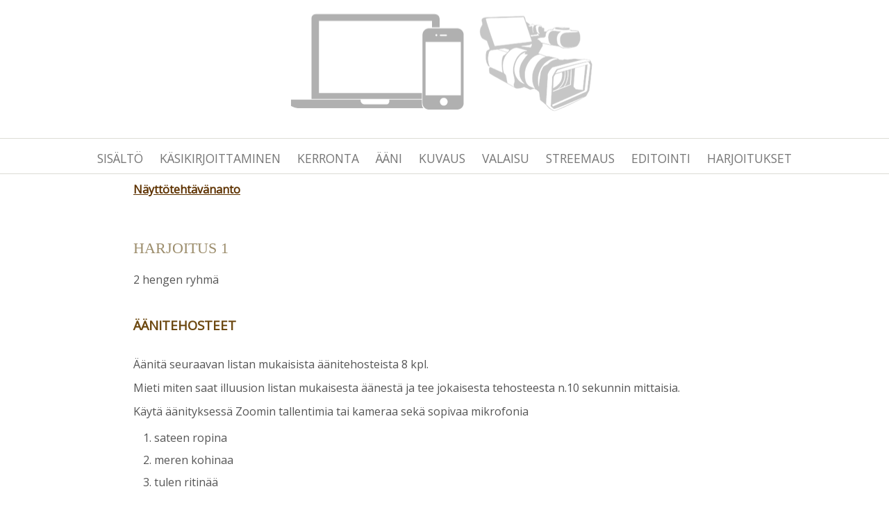

--- FILE ---
content_type: text/html
request_url: https://www.digitakojat.fi/opetus/mediamateriaali/harjoitukset.html
body_size: 8870
content:
<!doctype html>
<html>
<head>
<meta charset="UTF-8">
<title>Mediamateriaalin tekeminen</title>
<link href="tyyli.css" rel="stylesheet" type="text/css">
<meta content="width=device-width,initial-scale=1,maximum-scale=1,user-scalable=no" name="viewport" />
<link href="https://fonts.googleapis.com/css?family=Dosis|Raleway" rel="stylesheet">
<link href="https://fonts.googleapis.com/css2?family=Open+Sans&display=swap" rel="stylesheet">
</head>
<body>
<header> </header>
<nav>
  <ul>
    <li><a href="https://www.digitakojat.fi/opetus/mediamateriaali">Sisältö</a></li>
    <li><a href="https://www.digitakojat.fi/opetus/mediamateriaali/kasikirjoittaminen.html">Käsikirjoittaminen</a></li>
    <li><a href="https://www.digitakojat.fi/opetus/mediamateriaali/kuvakerronta.html">Kerronta</a></li>
    <li><a href="https://www.digitakojat.fi/opetus/mediamateriaali/audio.html">Ääni</a></li>
    <li><a href="https://www.digitakojat.fi/opetus/mediamateriaali/kuvaustekniikka.html">Kuvaus</a></li>
    <li><a href="https://www.digitakojat.fi/opetus/mediamateriaali/valaisu.html">Valaisu</a></li>
    <li><a href="https://www.digitakojat.fi/opetus/mediamateriaali/streemaus.html">Streemaus</a></li>
    <li><a href="https://www.digitakojat.fi/opetus/mediamateriaali/editointi.html">Editointi</a></li>
    <li><a href="https://www.digitakojat.fi/opetus/mediamateriaali/harjoitukset.html">Harjoitukset</a></li>
  </ul>
</nav>
<article> 
  <strong><p><a href="nayttoprojekti2024_kevat.html">Näyttötehtävänanto</a> </p></strong>
  <h2>HARJOITUS 1</h2>
  2 hengen ryhmä
  <h3>ÄÄNITEHOSTEET</h3>
  <p>Äänitä seuraavan listan mukaisista äänitehosteista 8 kpl.</p>
  <p>Mieti miten saat illuusion listan mukaisesta äänestä ja tee jokaisesta tehosteesta n.10 sekunnin mittaisia.</p>
  <p>Käytä äänityksessä Zoomin tallentimia tai kameraa sekä sopivaa mikrofonia</p>
  <ol>
    <li>sateen ropina</li>
    <li>meren kohinaa</li>
    <li>tulen ritinää</li>
    <li>lehtien kahinaa</li>
    <li>sydänääniä</li>
    <li>ratsastuksen ääntä</li>
    <li>hevosvankkurien ääntä</li>
    <li>kaappikellon tikitys</li>
    <li>löylyn sihahdus</li>
    <li>salaperäiset askeleet ja hengitys.</li>
    <li>robottimaisia ääniä</li>
    <li>teleportaatioääni</li>
  </ol>
  <p>Tuo äänet peräkkäin adobe auditoiniin ja tallenna ne peräkkäin (pieni väli)
  samaan äänitiedöstoon</p><br>

  <h2>Harjoitus 2, Podcast </h2>
<p>Kahden hengen ryhmät</p>
  <p><img src="kuvat_23/podcast.png" alt=""/></p>
  <p>Podcastit ovat ääniesityksiä (lähetyksiä), ja ne ovat kuunneltavissa erilaisilla laitteilla, kuten älypuhelimilla,
    tietokoneilla tai älykaiuttimilla. Podcasteja voi kuunnella suoratoistona tai ladata offline-kuuntelua varten.</p>
  <p>Podcastit tarjoavat tekijöille mahdollisuuden ilmaista itseään ja jakaa tietoa, ajatuksia ja tarinoita laajalle yleisölle 
    ilman perinteisten medioiden rajoituksia. </p>
  <p>Ne ovat myös kuuntelijoille kätevä tapa pysyä ajan tasalla mielenkiintoisista 
    aiheista ja oppia uutta. Podcast-alusta tarjoaa joustavuutta sisällön kuluttamiseen omalla aikataululla, ja se 
    onkin noussut suosituksi viihteen ja tiedonlähteenä.</p>
  <p>&nbsp;</p>
  <p>&nbsp;</p>
  <p>1.Valitse Aihe: Valitse podcastin aihe. </p>
  <p>2. Käsikirjoita podcast valitsemastasi aiheesta. Kesto n. 3 min</p>
  <p>3 Äänitä ja kerää muu äänimateriaali.</p>
  <p>4. Adobe Audition. Leikkaa ja editoi </p>
  <p>4  Kokeile erilaisia efektejä, volyymin säätöä, poista kohina 
    ja lopuksi normalisoi  </p>
  <p>6. Tallenna lopuksi tiedosto mp3-tiedostoon.</p>
  <p>7. Tallennetaan sharepointtiin </p>
  <br>

  <!--h2>Harjoitus 3</h2>
<h4>Radiomainos valmiista matskuista</h4>
  <p>Mainostetaan radiomainoksessa Fenno-merkkistä radiota</p>
  <h3>Käsikirjoitus</h3>
  <pre><p>Mainostetaan radiomainoksessa Fenno-merkkistä radiota</p>
KAUPASSA OSTOKSILLA:

Askelia ja taustamelua 

	Nainen: "Hei, eikö meidän pitänyt ostaa se radio"
	Mies:"Joo, mutta ne ovat niin kalliita"
	Nainen:"Mikäs tuo on?

Näkee Fenno-merkkisen radion 

	Nainen "Ompas hauskan näköinen, hei, ostetaan me yksi ja toinen lahjaksi, sille naapurille, joka lainasi meille vedenkeitintä"
	Mies: "Hyvä idea! Tämä on niin edullinen, että kehtaa ostaa kaksi."

Lopuksi  kuuluu Fennoradion virallinen mainoslause, alkuun ja loppuun radion vinkunaa:

	"Fenno-radio, Tyylikäs, Toimiva ja Taloudellinen."

 	
<img src="kuvat/au.png" alt="" width="80%"/> 	
 	
 	
 <h4>Editoi mainos valmiiksi äänitetyistä spiikeistä, jotka löydät sharepointista avi22:n kansiosta</h4>
 1. Tee matskuille omalle koneelle kansio, ja anna sille nimeksi <strong>harjoitus 3</strong>.
 
 2.Lataa äänet
 
 3. Putsaa  puheäänet aluksi <strong>waveform</strong>-editorissa yksi kerrallaan ja siirry sitten <strong>multitrack</strong>-editoriin muokkaamaan mainos loppuun.
 
 4. Viimeisenä tee <strong>mixdown</strong>, jolloin saat audion yhteen tiedostoon.
 
 </pre-->
  <h2>Harjoitus 3</h2>
  <h4>Radiomainos</h4>
  <h4><img src="kuvat/radiomainos.gif" alt="mainos" width="60%" height="402"/></h4>
  <p>1.Tee aluksi käsikirjoitus lyhyeen noin 30 sekunnin mittaiseen radiomainokseen seuraavista aiheista:</p>
  <p>- matkatoimisto </p>
  <p>- autokauppa</p>
  <p>- uusi kirja</p>
  <p>- fitness center</p>
  <p>- kahvio</p>
  <p>- tai ihan itse keksitty aihe</p>
  <p>Aloita ideoinnilla, kirjoita sitten kässäri</p>
  <p>2. Äänitä spiikit ja etsi mainoksen muut materiaalit (musiikki, tehosteet, ambiennsi)</p>
  <p>3. Siivoa spiikit Auditionin äänenkäsittelypuolella (trimmaus, kohinanpoisto, normalisointi, kompressointi )</p>
  <p> 4. Koosta mainos Multitrack-editorin puolella ja exporttaa se sieltä mp3-tiedostoksi.</p>
  <p>5. Palauta sharepointtiin</p>

  <h3>Tehtävä 4. Klaffivirheet</h3>
  <p> 2  ryhmää (kuvaaja, kuvaajan assari, ohjaaja, näyttelijä(t), äänittäjät, runneri)</p>
  <p>Kuvataan seuraavat klaffivirheet käyttäen Sony fx-60 kameraa. Keksikää yhdessä tarina, johon liitätte seuraavat kohtaukset. Lyhyt suunnitelma ensin paperille. Koettakaa saada aikaan juonellinen tarina, johon sijoitatte klaffari-kohtaukset.</p>
  <p>&nbsp;</p>
  <p><strong>Kohtaukset:</strong></p>
  <ol>
    <li>Liian pieni kuvakoon muutos: seuraa hypähdys kuvassa, koska kuvat ovat liian samanlaiset - muutoksen oltava vähintään kaksi kuvakokoa</li>
    <li>Liian pieni kuvakulman muutos: hypähdys, koska kuvat ovat liian samanlaiset - muutos tulisi olla > 30 astetta.</li>
    <li> Kohde on rajattu kaulasta (anatominen taitekohta)</li>
    <li>Kohteesta kasvaa esineitä</li>
    <li>Lavasteiden jatkuvuus, rekvisiitan jatkuvuus</li>
    <li>Täsmäysvirhe ts.kohteen jatkuvuus kuvakulman ja kuvakoon säilyessä </li>
    <li>Suojaviivan ylitys</li>
  </ol>
  <p>Kuvausten jälkeen jokainen editoi oman editoinnin.Videon julkaisu Youtubeen, ja linkki Jounille</p>
  <!--h2>Harjoitus 6.</h2>
  <h4>Sommitteluharjoitus Fiktio </h4>
  <p>Fiktion kesto n. 2 min.</p>
  <p>Toteutetaan pieni fiktio kolmen hengen ryhmissä. Kuvauksissa ryhmät voivat auttaa toisiaan.</p>
  <p>Aloitetaan ideoinnilla ja synopsiksella. Sitten tehdään kuvakäsikirjoitus ja lopuksi kuvataan  ja editoidaan tarina.</p>
  <h4>Sijoittele sommitteluun seuraavien kohtien mukaisia kuvasommitteluita</h4>
  <strong>1. Kolmansien sääntö</strong>
  <p>Mielenkiinnon kohteet kannattaa asettaa viivojen päälle tai leikkauskohtiin. Tämä antaa sopusuhtaisen sommittelun. </p>
  <strong>2. Käytäjohdattelevia linjoja</strong>
  <p>Käytä kuvattavassa ruudussa olevia luontaisia linjoja ohjaamaan katsojan katsetta. Pätee sellaisenaan videokuvaukseen, jossa kamera on staattinen.  Jos kameran liike seuraa luontaisia linjoja, näyttää kameran liike usein luonnolliselta. </p>
  <strong>3.Kehystä</strong>
  <p>Hyödynnä luonnollisia ”kehyksiä” tekemään mielenkiintoisempi sommittelu. </p>
  <p>Esimerkiksi ikkunat ja oviaukot voivat tarjota mielenkiintoisia kehyksiä sommitteluille. Pätee videokuvaukseen ihan yhtälailla kuin valokuvaukseen. Video formaattina mahdollistaa vielä kameran liikkeen avulla esimerkiksi kehyksen läpi liikkumisen kameralla, joka voi olla joissain tapauksissa todella hienon näköistä. </p>
  <strong>4. Korosta kohde suhteessa taustaan</strong>
  <p>Erota mielenkiinnon kohde ruudussa taustasta esimerkiksi kontrastin avulla. </p>
  <p>Esimerkiksi henkilöhaastattelussa mustaan pukeutunut haastateltava ei erotu hirveän hyvin mustasta taustasta. Kontrastia voi parantaa esimerkiksi vaihtamalla tausta vaaleaan, vaihtamalla haastateltavan vaatteet vaaleampaan, käyttämällä runsasta korkovaloa, irroittamalla kohteen kauas taustasta ja tekemällä taustan täysin epäteräväksi ja niin edelleen. </p>
  <strong>5.Täytä ruutu</strong>
  <p>Mikäli halutaan esittää intiimi ”muotokuva” vaikkapa jostakin henkilöstä, saa kuvaan paljon henkilökohtaisemman fiiliksen, jos ruutu on täytetty tämän henkilön kasvoilla lähikuvana. </p>
  <strong>6. Symmetria</strong>
  <p>Symmetria kuvassa on miellyttävän näköistä. Symmetrian voi luoda kuvaan monella tapaa: esimerkiksi luontaisten linjojen tai horisontin suhteen tai vaikkapa kohteen ominaisuuksien suhteen. </p>
  <strong>7.Kuvaa välillä lintuperspektiivistä sekä myös sammakko perspektiivistä </strong> <strong>8. Leikkaus liikkeeseen</strong>
  <p>Erinomaisen sujuva leikkaus </p>
  <p>Kuvausten jälkeen jokainen editoi oman editoinnin fiktiosta. Videon julkaisu Youtubeen, ja linkki Jounille</p>
  <h3>Harjoitus 7.Valaistuharjoitus</h3>
  <p>Kuvaukset toteutetaan  3 hengen ryhmissä. </p>
  <p>Studioita ei riitä kaikille, joten yritetään raivata kuvauspaikka johonkin tilaan. </p>
  <p>Kiinnitä huomiota valon luonteeseen ja vaikutukseen kuvassa.</p>
  <p> Miten kohteen muoto tulee esille? </p>
  <p> Miten valo vaikuttaa kuvan tunnelmaan? </p>
  <p>Kuvataan henkilöstä videolla, n. 10 sekunnin &quot;muotokuva&quot;, jossa mukaan hieman liikettä. </p>
  <p>Kiinnitä huomiota valon lisäksi myös oikeaan rajaukseen, sommitteluun ja taustaan sekä terävyyteen ja valkobalanssiin. Osassa kuvista yritä pimentää tila. Kuvauksien valaistus seuraavanlainen:</p>
  <pre>
1) Ulkona,  luonnonvalossa hyvää taustaa vasten
  
2) Sisällä, myötävalossa

3) Sisällä,  sivuvalossa

4) Sisällä,  dramaattisessa vastavalossa
    
5) Sisällä, rajattu spottivalo kasvoihin

6) Sisällä,  kolmipistevalaistus, yritä saada hehku henkilön ääriviivoihin

7) Sisällä, yritä saada pilke näkyviin silmistä
</pre>
  <p> Editoi videoista yksi video, jassa on ensin valaisun nimi kerrottuna (lopuksi encoodaa mp4:ksi ja tallenna omalle youtube kanavalle). </p>
  <p>&nbsp;</p>
  <h3>Harjoitus 8. Green screen</h3>
  <p> Kuvaa green-sreenillä video-clippi, jossa henkilö: </p>
  <ul>
    <li>lentää</li>
    <li>juoksee</li>
    <li>kiipeää</li>
    <li>tekee jotain muuta</li>
  </ul>
  <img src="kuvat/green.jpg" alt="green"/>
  <p>Editoi clippiin mielenkiintoinen tausta, lisää siihen tarvittavat elementit ja julkaise ( sitten tietysti linkki Jounille).</p>
  <p>&nbsp;</p>
  <h3><br>
    Harjoitus 9. Käsikirjoitus ja monikamerakuvaus </h3>
  <p>Kirjoita yksi kohtaus elokuvaan, jonka nimi on  ”He tiesivät liikaa”. <br>
    - Kohtauksen pituus n. 1 minuutti eli 1 noin 1 käsikirjoitusliuska.</p>
  <p>-  Kohtauksessa 2-3 esiintyjää.</p>
  <p>- Ota käsikirjoituksessa huomiioon se, että se pystytäisiin kuvaamaan ”lähistöllä”.</p>
  <p>Kässäreistä valitaan yksi, joka kuvataan kahdella tai kolmella kameralla ja äänitetään haulikko mikrofonilla.</p>
  <p>&nbsp;</p>
  <p>&nbsp;</p>
  <p>&nbsp;</p>
  <p>&nbsp;</p>
  <p>&nbsp;</p>
  <p>&nbsp;</p>
  
  <!--p>Harjoitus toteutetaan 2 hengen ryhmissä Sony A37 kameralla ja Sonyn XDCam -kameralla.</p>
  <h4>A. Kameraan tutustuminen ja sen toimintojen kertaaminen.</h4>
  <p> Seuraavista linkeistä löytyy manuaallit. Kerratkaa  seuraavat säädöt käyttämällenne kameralle: </p>
  <p><a href="dokumentit/xdcam x160_ja_180_manual.pdf">Sony xdcam 160 ja 180 manuaali</a>
  </p>
  <p><a href="dokumentit/xdcam_x200_manual.pdf">Sony xdcam 200 manuaali</a> 
  </p>
  <p><a href="https://helpguide.sony.net/ilc/1710/v1/fi/contents/TP0001668518.html">Sony A73 Helpquide</a> 
  </p>
  <pre>   
- valotus: aukko,vahvistus eli ISO-arvo , suljin, harmaasävyfiltteri
- tarkennus:  manuaali, automaatti, peaking, 
- äänisäädöt: Oma mikrofoni / ulkoinen mikrofoni, tason säätö
- valkobalanssiin asettaminen
- polttovälin muuttaminen eli zoomi
- kuvanvakaimen asettaminen päälle ja milloin sitä käytetään
- liitännät</pre>
  <h5>Seuraavat harjoitukset tehdään molemmilla kameroilla.</h5>
  <h5><br>
    Liikkuva kamera, yleisimmät kamera ajot.</h5>
  
  <p>Jokainen kuvaus huolellisesti, tavoitteena <strong>kaikinpuolin onnistunut kuvaus</strong>. Siis tarkennus, valotus, kuvan vakaus, värit ja sommittelu on onnistunutta kuvaa. Otoksen jälkeen katsokaa materiaali ja jos se ei ole täysin onnistunut, niinkuvataaan uudestaan.</p>
  <p>Tehkää aluksi kuvauksesta suunnitelma.
    Kuvausten jälkeen editoikaa materiaaleista jokaisesta ajosta 5 -10 sekunnin otos ja koostakaa niistä 1 video. Otosten alkuun ajon nimi otsikoksi. Lopuksi encoodaus <strong>mp4</strong>:ksi. </p>
  <h4>&nbsp;</h4>
  <p>A. Panorointi: Kamera kääntyy pystyakselin ympäri, jolloin liike kuvassa tapahtuu vaakatasossa. Yleisin kamera-ajo. Seuratkaa henkilöa panoroimalla. EXT. </p>
  <p>B. Pystypanorointi eli tilttaus: Kameran liike vaaka-akselinsa ympäri. Korkeat huoneet, patsaat tms. voidaan  kuvata tilttaamalla suurien kuvakokojen sijaan. Esitelkää henkilö tilttauksella.</p>
  <p>C. Sivuttaisajo: Kamera ajo, jossa seurataan kohdetta sivulta. Kamera liikkuu sivusuunnassa, jolloin lähellä olevat kohteet liikkuvat nopeammin kuin taustalla olevat. Seurataan henkilöä sivusta.</p>
  <p>D. Ajo eteenpäin:  Lähestytään kohdetta </p>
  <p>Käyttö esimerkkejä: Tilanteen ja tunnelman tiivistämiseen: jotain tärkeää tapahtuu juuri nyt, tässä paikassa.</p>
  <p>E. Ajo taaksepäin: Poispäin kohteesta</p>
  <p>Käyttö esimerkkejä: Mielenkiinto menetetään. Avataan näkymiä. Loppukuvana: toiminta päättyy ja tilanne asettuu omiin uomiinsa.</p>
  <p>F. Seurataan kohdetta edestä liikkuen kohteen mukana.</p>
  <p>G. Tarkennusajo: Kameran kuvaa ajetaan tarkennuspistettä hyväksikäyttäen. Kamera ei liiku ollenkaan mutta fokus muuttuu. Huomatkaa kohteiden sijoittaminen syvyyssuunnassa riittävän etäälle.</p>
  <p>&nbsp;</p>
  <h5> Muita tilanteita</h5>
  <p>H.  Leikkaus liikkeeseen: Kuvatkaa otokset, joista voidaan leikata liikkeeseen. Huomioikaa jatkuvuus </p>
  <p>I. Liikkeen suojaviivan ylitys, jolloin liikkeen suunta vaihtuu: </p>
  <p><img src="kuvat/liikkeen suojaviiva.gif" alt=""/></p>
  <p>&nbsp;</p>
  <p>J. Sivuttaisajoja pöydällä</p>
  <p>Jos kamera voidaan asettaa pöydän  päälle, saadaan simppeli slider-ajo tehtyä esimerkiksi pyyhkeellä! Pyyhe  taitellaan siististi, laitetaan kamera sen päälle, ja sitten vedetään  vain pyyhkeen toisesta reunasta. Pyyhkeen puuttuessa sama kikka onnistuu  toki muullakin vaatteella tai kankaalla – periaatteessa millä vain,  mikä liukuu pöytäpinnalla tasaisesti.</p>
  <p>&nbsp;</p>
    
  <h2>Harjoitus 5. Tv-mainos 20-30 sekuntia </h2>
  <p>- Ideoi ja tee kuvakäsikirjoitus Tv-mainokseen, jonka kesto on 20-30 sekuntia. </p>
  <p>- Sitten tee tarvittavat kuvaukset ja lopuksi editoi.</p>
  <p>- Käytä mainoksessa hieman videota, valokuvaa, photoshop-grafiikkaa ja tietysti tekstiä ja audiota.</p>
  <p>- Käytä oppimiasi efektejä, siirtymäefektejä ja väriensäätöä sekä tarvittaessa keyframeja, joilla animoit jotakin.</p>
  <p>&nbsp;</p>
  <p>&nbsp;</p>
  <p>&nbsp;</p>
<h3>Harjoitus 6.Valaistuharjoitus</h3>

   <a href="valaisu.html"> Tarinaa valaisusta</a>
    
       <p>Harjoitus toteutetaan ryhmätyönä.  Kiinnitä huomiota valon luonteeseen ja vaikutukseen kuvassa. Miten kohteen muoto tulee esille? Miten valo vaikuttaa kuvan tunnelmaan?
</p>


<p>Ottakaa kuvattavasta henkilöstä videolla, n. 10 sekunnin muotokuva:</p>
<pre>
a) myötävalossa

b) sivuvalossa

c) dramaattisessa vastavalossa
    
d) spottivalo kasvoihin

e) kolmipistevalaistus, yritä saada hehku henkilön ääriviivoihin
    
</pre>

<p>Kiinnitä huomiota valon lisäksi myös oikeaan rajaukseen, taustaan sekä syväterävyyteen. Vangitse valo siten, että saat valon suunnan tunnistettua.

Editoi kuvista yksi video, jssa on tekstinä valaisun nimi (lopuksi encoodaa mp4:ksi ja tallenna omalle youtube kanavalle).

 </p>

  
 
  <!--pre>

 <h3> Tehtävä 5. GoPro kuvaus</h3>
Tutustutaan Gopro-kameran toimintoihin netistä haetun ohjeen perusteella. 
- opetellaan eri painikkeiden tarkoitus ja eri kuvaus moodit. 
- kuvaus formaatit, intervallikuvaus
- menut, kuvan siirto tietokoneelle
- wifi-yhteys, appsit
- kameran manuaali säädöt
</pre>
  <p>Tutustutaan myös kimbaalin toimintoihin kuten edellisessä.</p>
  <p>Kuvataan Goprolla ja kimbaalilla toiminta kohtaus. Nämä otokset editoidaan  koostetaan 
    n. 20 sekunnin pituiseksi toiminta pätkäksi. Joukossa voi olla myös kännykkä kameralla kuvattuja otoksia. Mukaan editoidaan tehosteäänet. Alkuteksti mukaan. </p>
  <h3>Tehtävä 6. Klaffivirheet</h3>
  <pre>
Kuvataan seuraavat klaffivirheet:

- Liian pieni kuvakoon muutos: seuraa hypähdys kuvassa, koska kuvat ovat liian samanlaiset - muutoksen oltava minimissään kaksi kuvakokoa.
- Liian suuri kuvakoon muutos: ajan ja paikan taju häviää - muutoksen oltava maksimissaan viisi kuvakokoa.
- Liian pieni kuvakulman muutos: hypähdys, koska kuvat ovat liian samanlaiset - muutos tulisi olla > 30 astetta.
- Liian suuri kuvakulman muutos: saattaa sekoittaa ajan ja paikan jatkuvuuden taustan muuttuessa liian rajusti.
- Kohde on rajattu kaulasta (anatominen taitekohta)
- Kohteesta kasvaa esineitä 
- Lavasteiden jatkuvuus, rekvisiitan jatkuvuus
- Valaistuksen, värimaailman jatkuvuus
- Kohteen jatkuvuus kuvakulman ja kuvakoon säilyessä 
</pre>
  <p>Kuvausten jälkeen editoikaa jokaisesta klaffarista lyhyt otos ja koostakaa niistä 1 video. Otosten alkuun ajon nimi otsikoksi. Tallentakaa www-for</p>
  <h3>Tehtävä 7. Bluescreen-kuvaus</h3>
  <pre>
Kuvataan c-talon luokassa olevaa bluescreen taustaa vasten otos tai pari. Kuvausten jälkeen editoikaa otoksesta tausta pois ja korvatkaa se jollakin taustavideolla. Otosten alkuun otsikko. Tallentakaa www-formaatissa (mp4). </pre>
  <p>maatissa (mp4). </p>
  <p>&nbsp;</p>
  <p>&nbsp;</p>
  <strong>Huom.</strong>
  <p>- Muistakaa linssiin putsaus ja akkujen lataus</p>
  <p>- Kuljeta aina kamera kameralaukussa! Kameran rikkoutuessa asiattoman kohtelun seurauksena korvausvelvollisena on käyttäjä. </p>
  <p>Kalusto ja tarvikkeet palautetaan käytön jälkeen paikoilleen varastoon ja varastossa säilytetään hyvä järjestys</p>
  . 
  
  <!--h3> Sarjakuvan äänimaiseman luominen </h3>
    <p>Valitse jostakin sarjakuvasta noin 4-5 ruudun sarjakuva ja tee siihen äänimaailma. Äänimaailmassa tulee olla <strong>dialogia, musiikkia, ambienssiääntä, ja tehosteita </strong></p>
    <h4><strong>Suunnittelu</strong></h4>
    <ul>
      <li>Aloitetaan sopivan stripin etsimisellä ja äänisuunnitelman teolla.</li>
      <li>Äänisuunnitelma tehdään kirjallisena ruutukohtaisesti. Toteutusta vasta kun suunnitelma on valmis</li>
      
    </ul>
    <h4><strong>Toteutus</strong></h4>
    <ul>
      <li>Sarjakuvan ruudut kaapataan jollakin sopivalla menetelmällä (skannaus , valokuvaus). Kuvat voi värittää joko käsin tai photoshopissa jos haluaa tehdä niin. </li>
      <li>Kuva koko 540px (leveys) x 540px (korkeus) , kuvakoko sopivaksi Photoshopissa</li>
       <li>Repliikit ja tehosteäänet nauhoitetaan, taustaäänet ja musat kaapataan esim. netistä tai muualta</li>
        <li>Sarjakuva koostetaan Premieressä, jonne kuvat tuodaan (importataan)</li>
        <li>Stripin kesto säädetään sopivaksi, ja sinne lisätään myös  aloitus ruutu ja lopetusruutu, jossa tekijän nimi</li>
    <li>Kaikki edellemäinitut äänitetään itse myöhemmässä vaiheessa</li>
    <li>Kun valmis, niin exportataan Premierestä mp4-tiedostoksi</li>
    </ul>
</div>
</div>
	<div class="wrapper">
	<div class="text_left">

		<h3>Harjoitus 2</h3>
	   </div>
	<div class="pic_right">
	  <pre><h3>Parityö: Haastattelu</h3>
	 
	1. Tehkää parinne kanssa kännykällä (esim. Ääninauhuri -appsia käyttäen) nauhoittaen 
	lyhyt n. 1 - 2 min haastaattelu-

	2. Jaa tiedosto itsellesi vaikkapa sähköpostilla tai muulla sopivalla tavalla

	3. Avaa se  Auditioniin.

	4. Käsitelkää aluksi äänitedostoa audioeditorin puolella ja leikatatkaa siitä turhat kohda, kröhinät
	 ym. Sellaiset pois.

	5. Säätäkää äänenvoimakkuus riittävän suureksi.

	6. Siirtykää Multitrack-editoriin ja siellä lisätkää haastatteluun musiikit alkuun ja loppuun.
	Lisätkää myös jotain ambiennsi- (ympäristö)ääntä. Nämä saat lataamalla ne jostakin netin syövereistä

	7. Koostakaa haastattelusta audio-kokonaisuus ja tallentakaa se mp3-tiedostona





		</pre>

	</div>
	</div>
	<div class="wrapper">
	<div class="text_left">
	  <pre--> 
  
  <!--div class="wrapper">
	<div class="text_left">
	  <pre>
	  
	  <p><a href="harjoitus4.html"><h3>Harjoitus 4</h3></a></p>
    </div>
	<div class="pic_right"></div>
  </div>
<!--div class="wrapper">
<div class="text_left">
  <pre>
  <h2> Harjoitus 4</h2>
  
   </div>
<div class="pic_right">
   <h3> Klaffivirheet, aihe: "Se tavallinen päivä AVI:laisena" </h3>
  <pre>
Toteutus  3-4 hengen ryhmät. Aluksi suunnitelma, jossa synopsis ja otosluettelo.
</pre>
  <p><br>
    Kuvataan seuraavat klaffivirheet sisällytettynä lyhyeen tarinaan. Kuitenkin! , sommittelussa soveltakaa sommitelun ja rajauksen sääntöta.<br>
  </p>
  <p>Tarinan kesto sellainen, että kaikki seuraavassa listaassa mainitut jutut mahtuvat mukaan ja samassa järjestyksessä.</p>
  <p> Klaffivirheen jälkeen lisätään aina videoon elvästi kuuluuva "voihkaisu".<br>
  </p>
  <pre>
- Liian pieni kuvakoon muutos: seuraa hypähdys kuvassa, koska kuvat ovat liian samanlaiset
- Liian suuri kuvakoon muutos: ajan ja paikan taju häviää 
- Liian pieni kuvakulman muutos: hypähdys, koska kuvat ovat liian samanlaiset - muutos tulisi olla > 30 astetta.
- Liian suuri kuvakulman muutos: saattaa sekoittaa ajan ja paikan jatkuvuuden taustan muuttuessa liian rajusti.
- Kohde on rajattu kaulasta (anatominen taitekohta)
- Kohteesta kasvaa esineitä 
- Lavasteiden jatkuvuus, rekvisiitan jatkuvuus
- Valaistuksen, värimaailman jatkuvuus
- Kohteen jatkuvuus kuvakulman ja kuvakoon säilyessä (kuvaus välillä keskeytetää, ja sitten 
jatketaan, jolloin esiintyjän positio muuttuu)
- Suojaviivan ylitys

Näistä editoidaan lyhyt video.
Ryhmät, uudistettu jako:


  </pre>
</div>
</div>
<div class="wrapper">
<div class="text_left">
  <pre>
  <h2> Harjoitus 5</h2>
  
   </div>
<div class="pic_right">
   <h3> RadioDokkari</h3>

    Tee valitsemastasi aiheesta pienimuotoinen n. 10 min.  radiodokumentti.
Äänet ja äänimaailmat, ja taustamusiikki nostetaan puheen rinnalle merkitsevinä elementteinä, sillä niilläkin on oma funktionsa, oma tarinansa kerrottavanaan, siinä kuin puheen sisällölläkin.
    <pre>
    
<h4>Vaiheet:</h4>
1. Dokumentin ideointi
2. Dokumentin suunnittelu
3. Materiaalien nauhoittaminen ym. hankinta
4. Editointi
5. Tallennus MP3-formaattiin

</pre>
</div>
</div>
    
    
    <div class="wrapper">
<div class="text_left">
  <pre>
  <h2> Näyttö</h2></div>
<div class="pic_right">
  <h3>Seuraavat tehtävät on oltava tehtyinä ennen näyttöä</h3>
  <p>Mediamateriaalien tekeminen:</p>
  <p>Harjoitus 1</p>
  <p>Harjoitus 2</p>
  <p>Harjoitus 3</p>
  <p>Harjoitus 4</p>
  <p>Harjoitus 5</p>
  <p>&nbsp;</p>
  <h3>Itse näyttö</h3>
  <p>Näytössä tsekataan taittoharjoitus, valokuvaus-portfolio sekä käsikirjoitus. Lisäksi harjoitus 5 eli radio-dokumentti kuuluu arvosteltaviin töihin.</p>
  <p>&nbsp;</p>
  <p>Koska näyttötöiden tsekkaus vie vain lyhyehkön  ajan, niin tee seuraava tehtävä. Perehdy tekijän oikeus säännöksiin kuvien ja musiikin näkökohdista.</p>
  <p>Laadi aiheesta lyhyt referaatti, joka perustuu vähintään neljään eri lähteeseen.</p>
  <pre><h4>&nbsp;</h4>
  </pre>
</div>
    </div--> 
</article>
</body>
</html>


--- FILE ---
content_type: text/css
request_url: https://www.digitakojat.fi/opetus/mediamateriaali/tyyli.css
body_size: 1134
content:
* {
  margin: 0;
  padding: 0;
  list-style: none;
    box-sizing: border-box;
}

html {
  background: #fff;
    font-size: 16px;
}
body {
  color: #555;
  font-family: 'Open Sans',Raleway, sans-serif;
  font-size: 1em;
  line-height: 1.5;
}
img{
    max-width: 100%;
    height: auto;
  /*  -webkit-box-shadow: 1px 1px 5px 1px rgba(184,177,184,0.85);
-moz-box-shadow: 1px 1px 5px 1px rgba(184,177,184,0.85);
box-shadow: 1px 1px 5px 1px rgba(184,177,184,0.85);
    border-radius: 5px 5px 5px 5px;*/

}
header {
  background-image: url(kuvat/banner.png);
  height: 200px;
  background-position: center;
  background-repeat: no-repeat;
  padding-bottom: 14px;
  border-bottom: 1px solid #dcdcd5;
}
nav {
  background-color: #fff;
  border-bottom: 1px solid #dcdcd5;
}
nav ul {
  width: 80%;
  height: 50px;
  margin-left: auto;
  margin-right: auto;
  padding-top: 15px;
  display: flex;
  background-color: #fff;
  flex-wrap: wrap;
  justify-content: space-around;
}
nav li {
  text-decoration: none;
  list-style-type: none;
  text-align: center;
}
nav li a {
  text-decoration: none;
  font-size: 1.1em;
  text-transform: uppercase;
  color: #777;
}
.wrapper_large {
	display: flex;
	justify-content:space-between;
	flex-wrap: wrap;

}
.teksti{
	width: 49%;
	/*border:solid 1px #efe5e5;
	-webkit-border-radius: 10px;
	border-radius: 10px;*/
	padding: 10px;
	margin: 10px 10px;
	
}
.text_only {
	width: 49%;
	padding: 20px;
	margin: 50px 10px;
}
.text_left {
	width: 49%;
	margin: 50px 0;

}
.pic_right {
	width: 40%;
	padding: 20px;
	margin: 50px 10px;
	
}
.content_right {
	width: 40%;
	border-radius: 10px;
	padding: 10px;
	margin: 10px 10px;
	
}
hr{
    margin:40px 0 25px 0;
    border: 10px solid green;
    border-radius: 5px;
}
a {
  text-decoration: underline;
  color: #5E3200
}
h1 {
  color: #666666;
  text-align: left;
  letter-spacing: 0.09em;
  font-family: 'Open Sans', sans-serif;
font-size: 32px;
  line-height: 1;
  margin-top: 50px;
  margin-right: 0;
  margin-bottom: 30px;
  margin-left: 0;

}
pre {
  font-family: 'Open Sans', Helvetica, sans-serif;  
    font-size: 16px;
}
h2 {
  font: 22px Georgia, "Times New Roman", Times, serif;
  color: #9c8d6c;
  margin: 60px 0 20px 0;
  text-transform: uppercase;
}
h3 {
     color: #6D4911;
  margin: 30px 0 20px;
text-transform: uppercase;
    margin-top: 40px;
  margin-right: 0;
  margin-bottom: 30px;
  margin-left: 0;
}
h4 {
     color: #6D4911;
  margin: 30px 0 20px;
    text-transform: uppercase;
    font: 18px Georgia, "Times New Roman", Times, serif;
}
h5 {
    color: #6D4911;
    margin-top: 30px;
    margin-right: 0;
    margin-left: 0;
    margin-bottom: 20px;
    font-size: 18px;
    font-family: Raleway, 'sans serif';
    line-height: 28px;
}

p {
  margin: 10px 0 10px;
text-align: justify;
}
a:hover {
  color: #0f698d;
}
.huomio{
    color: red;
    font-weight: 600;
}
article {
  width: 70%;
    margin-left: auto;
    margin-right: auto;
}


article ul, article ol {
  margin: 10px 30px; 
    line-height: 2em;
}
article ol li{
 
list-style-type:decimal;    
}
article ul li{
 
list-style-type:circle;    
}

section {
  padding-top: 24px;
  float: left;
  width: 420px;
}

.ylos_linkki{
    text-decoration: none;
    font-size: 1.1em;
    color: blue;
    margin-top: 100px;
}
footer p {
  font-size: .8em;
}
img{
    margin: 50px;
}
@media screen and (max-width: 1250px) {
  nav ul {
    width: 100%;
  }
  nav li a {
    font-size: 0.9em;
  }
}
@media screen and (max-width: 800px) {
  header {
    border-bottom: hidden;
  }
    nav{
        border-bottom: hidden;
    }    
  nav ul {
    display: block;
    height: auto;
  }
  nav li {
    width: 100%;
    height: 60px;
      padding-top: 15px;
    border-bottom: 1px solid #dedede;
    background-color: #686363;
  }
  nav li a {
    color: #fff;
  }
}